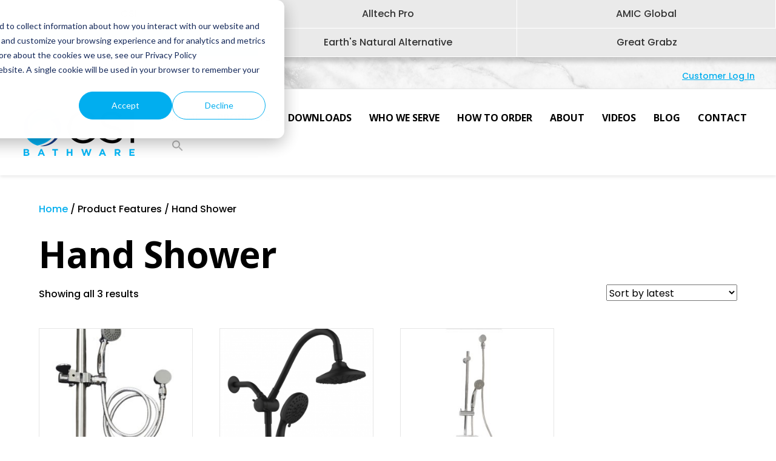

--- FILE ---
content_type: text/html; charset=UTF-8
request_url: https://www.csibathware.com/features/hand-shower/
body_size: 19192
content:
<!DOCTYPE html>
<html lang="en-US">
<head>
<meta charset="UTF-8" />
<meta name='viewport' content='width=device-width, initial-scale=1.0' />
<meta http-equiv='X-UA-Compatible' content='IE=edge' />
<link rel="profile" href="https://gmpg.org/xfn/11" />
<meta name='robots' content='index, follow, max-image-preview:large, max-snippet:-1, max-video-preview:-1' />

	<!-- This site is optimized with the Yoast SEO plugin v26.7 - https://yoast.com/wordpress/plugins/seo/ -->
	<title>Hand Shower Archives | CSI Bathware</title>
	<link rel="canonical" href="https://www.csibathware.com/features/hand-shower/" />
	<meta property="og:locale" content="en_US" />
	<meta property="og:type" content="article" />
	<meta property="og:title" content="Hand Shower Archives | CSI Bathware" />
	<meta property="og:url" content="https://www.csibathware.com/features/hand-shower/" />
	<meta property="og:site_name" content="CSI Bathware" />
	<meta name="twitter:card" content="summary_large_image" />
	<script type="application/ld+json" class="yoast-schema-graph">{"@context":"https://schema.org","@graph":[{"@type":"CollectionPage","@id":"https://www.csibathware.com/features/hand-shower/","url":"https://www.csibathware.com/features/hand-shower/","name":"Hand Shower Archives | CSI Bathware","isPartOf":{"@id":"https://www.csibathware.com/#website"},"primaryImageOfPage":{"@id":"https://www.csibathware.com/features/hand-shower/#primaryimage"},"image":{"@id":"https://www.csibathware.com/features/hand-shower/#primaryimage"},"thumbnailUrl":"https://www.csibathware.com/wp-content/uploads/2022/02/1SHO109-CF.jpg","breadcrumb":{"@id":"https://www.csibathware.com/features/hand-shower/#breadcrumb"},"inLanguage":"en-US"},{"@type":"ImageObject","inLanguage":"en-US","@id":"https://www.csibathware.com/features/hand-shower/#primaryimage","url":"https://www.csibathware.com/wp-content/uploads/2022/02/1SHO109-CF.jpg","contentUrl":"https://www.csibathware.com/wp-content/uploads/2022/02/1SHO109-CF.jpg","width":546,"height":944},{"@type":"BreadcrumbList","@id":"https://www.csibathware.com/features/hand-shower/#breadcrumb","itemListElement":[{"@type":"ListItem","position":1,"name":"Home","item":"https://www.csibathware.com/"},{"@type":"ListItem","position":2,"name":"Hand Shower"}]},{"@type":"WebSite","@id":"https://www.csibathware.com/#website","url":"https://www.csibathware.com/","name":"CSI Bathware","description":"CSI Bathware","publisher":{"@id":"https://www.csibathware.com/#organization"},"potentialAction":[{"@type":"SearchAction","target":{"@type":"EntryPoint","urlTemplate":"https://www.csibathware.com/?s={search_term_string}"},"query-input":{"@type":"PropertyValueSpecification","valueRequired":true,"valueName":"search_term_string"}}],"inLanguage":"en-US"},{"@type":"Organization","@id":"https://www.csibathware.com/#organization","name":"CSI Bathware","url":"https://www.csibathware.com/","logo":{"@type":"ImageObject","inLanguage":"en-US","@id":"https://www.csibathware.com/#/schema/logo/image/","url":"https://www.csibathware.com/wp-content/uploads/2018/10/logo_footer.png","contentUrl":"https://www.csibathware.com/wp-content/uploads/2018/10/logo_footer.png","width":200,"height":100,"caption":"CSI Bathware"},"image":{"@id":"https://www.csibathware.com/#/schema/logo/image/"},"sameAs":["https://www.facebook.com/CSIBathware"]}]}</script>
	<!-- / Yoast SEO plugin. -->


<link rel='dns-prefetch' href='//fonts.googleapis.com' />
<link href='https://fonts.gstatic.com' crossorigin rel='preconnect' />
<link rel="alternate" type="application/rss+xml" title="CSI Bathware &raquo; Feed" href="https://www.csibathware.com/feed/" />
<link rel="alternate" type="application/rss+xml" title="CSI Bathware &raquo; Comments Feed" href="https://www.csibathware.com/comments/feed/" />
<link rel="alternate" type="application/rss+xml" title="CSI Bathware &raquo; Hand Shower Features Feed" href="https://www.csibathware.com/features/hand-shower/feed/" />
<link rel="preload" href="https://www.csibathware.com/wp-content/plugins/bb-plugin/fonts/fontawesome/5.15.4/webfonts/fa-solid-900.woff2" as="font" type="font/woff2" crossorigin="anonymous">
<link rel="preload" href="https://www.csibathware.com/wp-content/plugins/bb-plugin/fonts/fontawesome/5.15.4/webfonts/fa-regular-400.woff2" as="font" type="font/woff2" crossorigin="anonymous">
<style id='wp-img-auto-sizes-contain-inline-css'>
img:is([sizes=auto i],[sizes^="auto," i]){contain-intrinsic-size:3000px 1500px}
/*# sourceURL=wp-img-auto-sizes-contain-inline-css */
</style>
<link rel='stylesheet' id='easy-autocomplete-css' href='https://www.csibathware.com/wp-content/plugins/woocommerce-products-filter/js/easy-autocomplete/easy-autocomplete.min.css?ver=3.3.7.4' media='all' />
<link rel='stylesheet' id='easy-autocomplete-theme-css' href='https://www.csibathware.com/wp-content/plugins/woocommerce-products-filter/js/easy-autocomplete/easy-autocomplete.themes.min.css?ver=3.3.7.4' media='all' />
<style id='wp-emoji-styles-inline-css'>

	img.wp-smiley, img.emoji {
		display: inline !important;
		border: none !important;
		box-shadow: none !important;
		height: 1em !important;
		width: 1em !important;
		margin: 0 0.07em !important;
		vertical-align: -0.1em !important;
		background: none !important;
		padding: 0 !important;
	}
/*# sourceURL=wp-emoji-styles-inline-css */
</style>
<style id='wp-block-library-inline-css'>
:root{--wp-block-synced-color:#7a00df;--wp-block-synced-color--rgb:122,0,223;--wp-bound-block-color:var(--wp-block-synced-color);--wp-editor-canvas-background:#ddd;--wp-admin-theme-color:#007cba;--wp-admin-theme-color--rgb:0,124,186;--wp-admin-theme-color-darker-10:#006ba1;--wp-admin-theme-color-darker-10--rgb:0,107,160.5;--wp-admin-theme-color-darker-20:#005a87;--wp-admin-theme-color-darker-20--rgb:0,90,135;--wp-admin-border-width-focus:2px}@media (min-resolution:192dpi){:root{--wp-admin-border-width-focus:1.5px}}.wp-element-button{cursor:pointer}:root .has-very-light-gray-background-color{background-color:#eee}:root .has-very-dark-gray-background-color{background-color:#313131}:root .has-very-light-gray-color{color:#eee}:root .has-very-dark-gray-color{color:#313131}:root .has-vivid-green-cyan-to-vivid-cyan-blue-gradient-background{background:linear-gradient(135deg,#00d084,#0693e3)}:root .has-purple-crush-gradient-background{background:linear-gradient(135deg,#34e2e4,#4721fb 50%,#ab1dfe)}:root .has-hazy-dawn-gradient-background{background:linear-gradient(135deg,#faaca8,#dad0ec)}:root .has-subdued-olive-gradient-background{background:linear-gradient(135deg,#fafae1,#67a671)}:root .has-atomic-cream-gradient-background{background:linear-gradient(135deg,#fdd79a,#004a59)}:root .has-nightshade-gradient-background{background:linear-gradient(135deg,#330968,#31cdcf)}:root .has-midnight-gradient-background{background:linear-gradient(135deg,#020381,#2874fc)}:root{--wp--preset--font-size--normal:16px;--wp--preset--font-size--huge:42px}.has-regular-font-size{font-size:1em}.has-larger-font-size{font-size:2.625em}.has-normal-font-size{font-size:var(--wp--preset--font-size--normal)}.has-huge-font-size{font-size:var(--wp--preset--font-size--huge)}.has-text-align-center{text-align:center}.has-text-align-left{text-align:left}.has-text-align-right{text-align:right}.has-fit-text{white-space:nowrap!important}#end-resizable-editor-section{display:none}.aligncenter{clear:both}.items-justified-left{justify-content:flex-start}.items-justified-center{justify-content:center}.items-justified-right{justify-content:flex-end}.items-justified-space-between{justify-content:space-between}.screen-reader-text{border:0;clip-path:inset(50%);height:1px;margin:-1px;overflow:hidden;padding:0;position:absolute;width:1px;word-wrap:normal!important}.screen-reader-text:focus{background-color:#ddd;clip-path:none;color:#444;display:block;font-size:1em;height:auto;left:5px;line-height:normal;padding:15px 23px 14px;text-decoration:none;top:5px;width:auto;z-index:100000}html :where(.has-border-color){border-style:solid}html :where([style*=border-top-color]){border-top-style:solid}html :where([style*=border-right-color]){border-right-style:solid}html :where([style*=border-bottom-color]){border-bottom-style:solid}html :where([style*=border-left-color]){border-left-style:solid}html :where([style*=border-width]){border-style:solid}html :where([style*=border-top-width]){border-top-style:solid}html :where([style*=border-right-width]){border-right-style:solid}html :where([style*=border-bottom-width]){border-bottom-style:solid}html :where([style*=border-left-width]){border-left-style:solid}html :where(img[class*=wp-image-]){height:auto;max-width:100%}:where(figure){margin:0 0 1em}html :where(.is-position-sticky){--wp-admin--admin-bar--position-offset:var(--wp-admin--admin-bar--height,0px)}@media screen and (max-width:600px){html :where(.is-position-sticky){--wp-admin--admin-bar--position-offset:0px}}

/*# sourceURL=wp-block-library-inline-css */
</style><link rel='stylesheet' id='wc-blocks-style-css' href='https://www.csibathware.com/wp-content/plugins/woocommerce/assets/client/blocks/wc-blocks.css?ver=wc-10.4.3' media='all' />
<style id='global-styles-inline-css'>
:root{--wp--preset--aspect-ratio--square: 1;--wp--preset--aspect-ratio--4-3: 4/3;--wp--preset--aspect-ratio--3-4: 3/4;--wp--preset--aspect-ratio--3-2: 3/2;--wp--preset--aspect-ratio--2-3: 2/3;--wp--preset--aspect-ratio--16-9: 16/9;--wp--preset--aspect-ratio--9-16: 9/16;--wp--preset--color--black: #000000;--wp--preset--color--cyan-bluish-gray: #abb8c3;--wp--preset--color--white: #ffffff;--wp--preset--color--pale-pink: #f78da7;--wp--preset--color--vivid-red: #cf2e2e;--wp--preset--color--luminous-vivid-orange: #ff6900;--wp--preset--color--luminous-vivid-amber: #fcb900;--wp--preset--color--light-green-cyan: #7bdcb5;--wp--preset--color--vivid-green-cyan: #00d084;--wp--preset--color--pale-cyan-blue: #8ed1fc;--wp--preset--color--vivid-cyan-blue: #0693e3;--wp--preset--color--vivid-purple: #9b51e0;--wp--preset--color--fl-heading-text: #000000;--wp--preset--color--fl-body-bg: #ffffff;--wp--preset--color--fl-body-text: #000000;--wp--preset--color--fl-accent: #00aeef;--wp--preset--color--fl-accent-hover: #153980;--wp--preset--color--fl-topbar-text: #333333;--wp--preset--color--fl-topbar-link: #2b7bb9;--wp--preset--color--fl-topbar-hover: #2b7bb9;--wp--preset--color--fl-header-bg: #ffffff;--wp--preset--color--fl-header-text: #757575;--wp--preset--color--fl-header-link: #000000;--wp--preset--color--fl-header-hover: #00aeef;--wp--preset--color--fl-nav-bg: #ffffff;--wp--preset--color--fl-nav-link: #000000;--wp--preset--color--fl-nav-hover: #00aeef;--wp--preset--color--fl-content-bg: #ffffff;--wp--preset--color--fl-footer-widgets-bg: #f4f4f4;--wp--preset--color--fl-footer-widgets-text: #000000;--wp--preset--color--fl-footer-widgets-link: #00aeef;--wp--preset--color--fl-footer-widgets-hover: #00aeef;--wp--preset--color--fl-footer-bg: #f4f4f4;--wp--preset--color--fl-footer-text: #000000;--wp--preset--color--fl-footer-link: #2b7bb9;--wp--preset--color--fl-footer-hover: #2b7bb9;--wp--preset--gradient--vivid-cyan-blue-to-vivid-purple: linear-gradient(135deg,rgb(6,147,227) 0%,rgb(155,81,224) 100%);--wp--preset--gradient--light-green-cyan-to-vivid-green-cyan: linear-gradient(135deg,rgb(122,220,180) 0%,rgb(0,208,130) 100%);--wp--preset--gradient--luminous-vivid-amber-to-luminous-vivid-orange: linear-gradient(135deg,rgb(252,185,0) 0%,rgb(255,105,0) 100%);--wp--preset--gradient--luminous-vivid-orange-to-vivid-red: linear-gradient(135deg,rgb(255,105,0) 0%,rgb(207,46,46) 100%);--wp--preset--gradient--very-light-gray-to-cyan-bluish-gray: linear-gradient(135deg,rgb(238,238,238) 0%,rgb(169,184,195) 100%);--wp--preset--gradient--cool-to-warm-spectrum: linear-gradient(135deg,rgb(74,234,220) 0%,rgb(151,120,209) 20%,rgb(207,42,186) 40%,rgb(238,44,130) 60%,rgb(251,105,98) 80%,rgb(254,248,76) 100%);--wp--preset--gradient--blush-light-purple: linear-gradient(135deg,rgb(255,206,236) 0%,rgb(152,150,240) 100%);--wp--preset--gradient--blush-bordeaux: linear-gradient(135deg,rgb(254,205,165) 0%,rgb(254,45,45) 50%,rgb(107,0,62) 100%);--wp--preset--gradient--luminous-dusk: linear-gradient(135deg,rgb(255,203,112) 0%,rgb(199,81,192) 50%,rgb(65,88,208) 100%);--wp--preset--gradient--pale-ocean: linear-gradient(135deg,rgb(255,245,203) 0%,rgb(182,227,212) 50%,rgb(51,167,181) 100%);--wp--preset--gradient--electric-grass: linear-gradient(135deg,rgb(202,248,128) 0%,rgb(113,206,126) 100%);--wp--preset--gradient--midnight: linear-gradient(135deg,rgb(2,3,129) 0%,rgb(40,116,252) 100%);--wp--preset--font-size--small: 13px;--wp--preset--font-size--medium: 20px;--wp--preset--font-size--large: 36px;--wp--preset--font-size--x-large: 42px;--wp--preset--spacing--20: 0.44rem;--wp--preset--spacing--30: 0.67rem;--wp--preset--spacing--40: 1rem;--wp--preset--spacing--50: 1.5rem;--wp--preset--spacing--60: 2.25rem;--wp--preset--spacing--70: 3.38rem;--wp--preset--spacing--80: 5.06rem;--wp--preset--shadow--natural: 6px 6px 9px rgba(0, 0, 0, 0.2);--wp--preset--shadow--deep: 12px 12px 50px rgba(0, 0, 0, 0.4);--wp--preset--shadow--sharp: 6px 6px 0px rgba(0, 0, 0, 0.2);--wp--preset--shadow--outlined: 6px 6px 0px -3px rgb(255, 255, 255), 6px 6px rgb(0, 0, 0);--wp--preset--shadow--crisp: 6px 6px 0px rgb(0, 0, 0);}:where(.is-layout-flex){gap: 0.5em;}:where(.is-layout-grid){gap: 0.5em;}body .is-layout-flex{display: flex;}.is-layout-flex{flex-wrap: wrap;align-items: center;}.is-layout-flex > :is(*, div){margin: 0;}body .is-layout-grid{display: grid;}.is-layout-grid > :is(*, div){margin: 0;}:where(.wp-block-columns.is-layout-flex){gap: 2em;}:where(.wp-block-columns.is-layout-grid){gap: 2em;}:where(.wp-block-post-template.is-layout-flex){gap: 1.25em;}:where(.wp-block-post-template.is-layout-grid){gap: 1.25em;}.has-black-color{color: var(--wp--preset--color--black) !important;}.has-cyan-bluish-gray-color{color: var(--wp--preset--color--cyan-bluish-gray) !important;}.has-white-color{color: var(--wp--preset--color--white) !important;}.has-pale-pink-color{color: var(--wp--preset--color--pale-pink) !important;}.has-vivid-red-color{color: var(--wp--preset--color--vivid-red) !important;}.has-luminous-vivid-orange-color{color: var(--wp--preset--color--luminous-vivid-orange) !important;}.has-luminous-vivid-amber-color{color: var(--wp--preset--color--luminous-vivid-amber) !important;}.has-light-green-cyan-color{color: var(--wp--preset--color--light-green-cyan) !important;}.has-vivid-green-cyan-color{color: var(--wp--preset--color--vivid-green-cyan) !important;}.has-pale-cyan-blue-color{color: var(--wp--preset--color--pale-cyan-blue) !important;}.has-vivid-cyan-blue-color{color: var(--wp--preset--color--vivid-cyan-blue) !important;}.has-vivid-purple-color{color: var(--wp--preset--color--vivid-purple) !important;}.has-black-background-color{background-color: var(--wp--preset--color--black) !important;}.has-cyan-bluish-gray-background-color{background-color: var(--wp--preset--color--cyan-bluish-gray) !important;}.has-white-background-color{background-color: var(--wp--preset--color--white) !important;}.has-pale-pink-background-color{background-color: var(--wp--preset--color--pale-pink) !important;}.has-vivid-red-background-color{background-color: var(--wp--preset--color--vivid-red) !important;}.has-luminous-vivid-orange-background-color{background-color: var(--wp--preset--color--luminous-vivid-orange) !important;}.has-luminous-vivid-amber-background-color{background-color: var(--wp--preset--color--luminous-vivid-amber) !important;}.has-light-green-cyan-background-color{background-color: var(--wp--preset--color--light-green-cyan) !important;}.has-vivid-green-cyan-background-color{background-color: var(--wp--preset--color--vivid-green-cyan) !important;}.has-pale-cyan-blue-background-color{background-color: var(--wp--preset--color--pale-cyan-blue) !important;}.has-vivid-cyan-blue-background-color{background-color: var(--wp--preset--color--vivid-cyan-blue) !important;}.has-vivid-purple-background-color{background-color: var(--wp--preset--color--vivid-purple) !important;}.has-black-border-color{border-color: var(--wp--preset--color--black) !important;}.has-cyan-bluish-gray-border-color{border-color: var(--wp--preset--color--cyan-bluish-gray) !important;}.has-white-border-color{border-color: var(--wp--preset--color--white) !important;}.has-pale-pink-border-color{border-color: var(--wp--preset--color--pale-pink) !important;}.has-vivid-red-border-color{border-color: var(--wp--preset--color--vivid-red) !important;}.has-luminous-vivid-orange-border-color{border-color: var(--wp--preset--color--luminous-vivid-orange) !important;}.has-luminous-vivid-amber-border-color{border-color: var(--wp--preset--color--luminous-vivid-amber) !important;}.has-light-green-cyan-border-color{border-color: var(--wp--preset--color--light-green-cyan) !important;}.has-vivid-green-cyan-border-color{border-color: var(--wp--preset--color--vivid-green-cyan) !important;}.has-pale-cyan-blue-border-color{border-color: var(--wp--preset--color--pale-cyan-blue) !important;}.has-vivid-cyan-blue-border-color{border-color: var(--wp--preset--color--vivid-cyan-blue) !important;}.has-vivid-purple-border-color{border-color: var(--wp--preset--color--vivid-purple) !important;}.has-vivid-cyan-blue-to-vivid-purple-gradient-background{background: var(--wp--preset--gradient--vivid-cyan-blue-to-vivid-purple) !important;}.has-light-green-cyan-to-vivid-green-cyan-gradient-background{background: var(--wp--preset--gradient--light-green-cyan-to-vivid-green-cyan) !important;}.has-luminous-vivid-amber-to-luminous-vivid-orange-gradient-background{background: var(--wp--preset--gradient--luminous-vivid-amber-to-luminous-vivid-orange) !important;}.has-luminous-vivid-orange-to-vivid-red-gradient-background{background: var(--wp--preset--gradient--luminous-vivid-orange-to-vivid-red) !important;}.has-very-light-gray-to-cyan-bluish-gray-gradient-background{background: var(--wp--preset--gradient--very-light-gray-to-cyan-bluish-gray) !important;}.has-cool-to-warm-spectrum-gradient-background{background: var(--wp--preset--gradient--cool-to-warm-spectrum) !important;}.has-blush-light-purple-gradient-background{background: var(--wp--preset--gradient--blush-light-purple) !important;}.has-blush-bordeaux-gradient-background{background: var(--wp--preset--gradient--blush-bordeaux) !important;}.has-luminous-dusk-gradient-background{background: var(--wp--preset--gradient--luminous-dusk) !important;}.has-pale-ocean-gradient-background{background: var(--wp--preset--gradient--pale-ocean) !important;}.has-electric-grass-gradient-background{background: var(--wp--preset--gradient--electric-grass) !important;}.has-midnight-gradient-background{background: var(--wp--preset--gradient--midnight) !important;}.has-small-font-size{font-size: var(--wp--preset--font-size--small) !important;}.has-medium-font-size{font-size: var(--wp--preset--font-size--medium) !important;}.has-large-font-size{font-size: var(--wp--preset--font-size--large) !important;}.has-x-large-font-size{font-size: var(--wp--preset--font-size--x-large) !important;}
/*# sourceURL=global-styles-inline-css */
</style>

<style id='classic-theme-styles-inline-css'>
/*! This file is auto-generated */
.wp-block-button__link{color:#fff;background-color:#32373c;border-radius:9999px;box-shadow:none;text-decoration:none;padding:calc(.667em + 2px) calc(1.333em + 2px);font-size:1.125em}.wp-block-file__button{background:#32373c;color:#fff;text-decoration:none}
/*# sourceURL=/wp-includes/css/classic-themes.min.css */
</style>
<link rel='stylesheet' id='wcfad-style-css' href='https://www.csibathware.com/wp-content/plugins/woocommerce-fees-discounts/assets/css/wcfad-style.css?ver=1.9.3' media='all' />
<link rel='stylesheet' id='wcmo-style-css' href='https://www.csibathware.com/wp-content/plugins/woocommerce-members-only/assets/css/wcmo-style.css?ver=2.1.5' media='' />
<link rel='stylesheet' id='woof-css' href='https://www.csibathware.com/wp-content/plugins/woocommerce-products-filter/css/front.css?ver=3.3.7.4' media='all' />
<style id='woof-inline-css'>

.woof_products_top_panel li span, .woof_products_top_panel2 li span{background: url(https://www.csibathware.com/wp-content/plugins/woocommerce-products-filter/img/delete.png);background-size: 14px 14px;background-repeat: no-repeat;background-position: right;}
.woof_edit_view{
                    display: none;
                }
h4 {font-size: 20px; font-weight: 700 !important; margin-top: 0px; margin-bottom: 0px}
.woof_list label {padding-bottom: 0px !important; font-weight: 400 !important; margin-bottom: 0px !important; padding-top: 0px !important}

/*# sourceURL=woof-inline-css */
</style>
<link rel='stylesheet' id='chosen-drop-down-css' href='https://www.csibathware.com/wp-content/plugins/woocommerce-products-filter/js/chosen/chosen.min.css?ver=3.3.7.4' media='all' />
<link rel='stylesheet' id='plainoverlay-css' href='https://www.csibathware.com/wp-content/plugins/woocommerce-products-filter/css/plainoverlay.css?ver=3.3.7.4' media='all' />
<link rel='stylesheet' id='icheck-jquery-color-flat-css' href='https://www.csibathware.com/wp-content/plugins/woocommerce-products-filter/js/icheck/skins/flat/_all.css?ver=3.3.7.4' media='all' />
<link rel='stylesheet' id='icheck-jquery-color-square-css' href='https://www.csibathware.com/wp-content/plugins/woocommerce-products-filter/js/icheck/skins/square/_all.css?ver=3.3.7.4' media='all' />
<link rel='stylesheet' id='icheck-jquery-color-minimal-css' href='https://www.csibathware.com/wp-content/plugins/woocommerce-products-filter/js/icheck/skins/minimal/_all.css?ver=3.3.7.4' media='all' />
<link rel='stylesheet' id='woof_by_author_html_items-css' href='https://www.csibathware.com/wp-content/plugins/woocommerce-products-filter/ext/by_author/css/by_author.css?ver=3.3.7.4' media='all' />
<link rel='stylesheet' id='woof_by_backorder_html_items-css' href='https://www.csibathware.com/wp-content/plugins/woocommerce-products-filter/ext/by_backorder/css/by_backorder.css?ver=3.3.7.4' media='all' />
<link rel='stylesheet' id='woof_by_instock_html_items-css' href='https://www.csibathware.com/wp-content/plugins/woocommerce-products-filter/ext/by_instock/css/by_instock.css?ver=3.3.7.4' media='all' />
<link rel='stylesheet' id='woof_by_onsales_html_items-css' href='https://www.csibathware.com/wp-content/plugins/woocommerce-products-filter/ext/by_onsales/css/by_onsales.css?ver=3.3.7.4' media='all' />
<link rel='stylesheet' id='woof_by_sku_html_items-css' href='https://www.csibathware.com/wp-content/plugins/woocommerce-products-filter/ext/by_sku/css/by_sku.css?ver=3.3.7.4' media='all' />
<link rel='stylesheet' id='woof_by_text_html_items-css' href='https://www.csibathware.com/wp-content/plugins/woocommerce-products-filter/ext/by_text/assets/css/front.css?ver=3.3.7.4' media='all' />
<link rel='stylesheet' id='woof_color_html_items-css' href='https://www.csibathware.com/wp-content/plugins/woocommerce-products-filter/ext/color/css/html_types/color.css?ver=3.3.7.4' media='all' />
<link rel='stylesheet' id='woof_image_html_items-css' href='https://www.csibathware.com/wp-content/plugins/woocommerce-products-filter/ext/image/css/html_types/image.css?ver=3.3.7.4' media='all' />
<link rel='stylesheet' id='woof_label_html_items-css' href='https://www.csibathware.com/wp-content/plugins/woocommerce-products-filter/ext/label/css/html_types/label.css?ver=3.3.7.4' media='all' />
<link rel='stylesheet' id='woof_select_hierarchy_html_items-css' href='https://www.csibathware.com/wp-content/plugins/woocommerce-products-filter/ext/select_hierarchy/css/html_types/select_hierarchy.css?ver=3.3.7.4' media='all' />
<link rel='stylesheet' id='woof_select_radio_check_html_items-css' href='https://www.csibathware.com/wp-content/plugins/woocommerce-products-filter/ext/select_radio_check/css/html_types/select_radio_check.css?ver=3.3.7.4' media='all' />
<link rel='stylesheet' id='woof_slider_html_items-css' href='https://www.csibathware.com/wp-content/plugins/woocommerce-products-filter/ext/slider/css/html_types/slider.css?ver=3.3.7.4' media='all' />
<link rel='stylesheet' id='woof_sd_html_items_checkbox-css' href='https://www.csibathware.com/wp-content/plugins/woocommerce-products-filter/ext/smart_designer/css/elements/checkbox.css?ver=3.3.7.4' media='all' />
<link rel='stylesheet' id='woof_sd_html_items_radio-css' href='https://www.csibathware.com/wp-content/plugins/woocommerce-products-filter/ext/smart_designer/css/elements/radio.css?ver=3.3.7.4' media='all' />
<link rel='stylesheet' id='woof_sd_html_items_switcher-css' href='https://www.csibathware.com/wp-content/plugins/woocommerce-products-filter/ext/smart_designer/css/elements/switcher.css?ver=3.3.7.4' media='all' />
<link rel='stylesheet' id='woof_sd_html_items_color-css' href='https://www.csibathware.com/wp-content/plugins/woocommerce-products-filter/ext/smart_designer/css/elements/color.css?ver=3.3.7.4' media='all' />
<link rel='stylesheet' id='woof_sd_html_items_tooltip-css' href='https://www.csibathware.com/wp-content/plugins/woocommerce-products-filter/ext/smart_designer/css/tooltip.css?ver=3.3.7.4' media='all' />
<link rel='stylesheet' id='woof_sd_html_items_front-css' href='https://www.csibathware.com/wp-content/plugins/woocommerce-products-filter/ext/smart_designer/css/front.css?ver=3.3.7.4' media='all' />
<link rel='stylesheet' id='woof-switcher23-css' href='https://www.csibathware.com/wp-content/plugins/woocommerce-products-filter/css/switcher.css?ver=3.3.7.4' media='all' />
<link rel='stylesheet' id='woocommerce-layout-css' href='https://www.csibathware.com/wp-content/plugins/woocommerce/assets/css/woocommerce-layout.css?ver=10.4.3' media='all' />
<link rel='stylesheet' id='woocommerce-smallscreen-css' href='https://www.csibathware.com/wp-content/plugins/woocommerce/assets/css/woocommerce-smallscreen.css?ver=10.4.3' media='only screen and (max-width: 767px)' />
<link rel='stylesheet' id='woocommerce-general-css' href='https://www.csibathware.com/wp-content/plugins/woocommerce/assets/css/woocommerce.css?ver=10.4.3' media='all' />
<style id='woocommerce-inline-inline-css'>
.woocommerce form .form-row .required { visibility: visible; }
/*# sourceURL=woocommerce-inline-inline-css */
</style>
<link rel='stylesheet' id='ivory-search-styles-css' href='https://www.csibathware.com/wp-content/plugins/add-search-to-menu/public/css/ivory-search.min.css?ver=5.5.13' media='all' />
<link rel='stylesheet' id='font-awesome-5-css' href='https://www.csibathware.com/wp-content/plugins/bb-plugin/fonts/fontawesome/5.15.4/css/all.min.css?ver=2.9.4.2' media='all' />
<link rel='stylesheet' id='ultimate-icons-css' href='https://www.csibathware.com/wp-content/uploads/bb-plugin/icons/ultimate-icons/style.css?ver=2.9.4.2' media='all' />
<link rel='stylesheet' id='fl-builder-layout-bundle-223380bcb4cdebd8267ea5bbcd8d5685-css' href='https://www.csibathware.com/wp-content/uploads/bb-plugin/cache/223380bcb4cdebd8267ea5bbcd8d5685-layout-bundle.css?ver=2.9.4.2-1.5.2.1' media='all' />
<link rel='stylesheet' id='jquery-magnificpopup-css' href='https://www.csibathware.com/wp-content/plugins/bb-plugin/css/jquery.magnificpopup.min.css?ver=2.9.4.2' media='all' />
<link rel='stylesheet' id='bootstrap-4-css' href='https://www.csibathware.com/wp-content/themes/bb-theme/css/bootstrap-4.min.css?ver=1.7.19.1' media='all' />
<link rel='stylesheet' id='fl-automator-skin-css' href='https://www.csibathware.com/wp-content/uploads/bb-theme/skin-6939825655f4b.css?ver=1.7.19.1' media='all' />
<link rel='stylesheet' id='fl-builder-google-fonts-082c62e336842ad234e533b5532fa49a-css' href='//fonts.googleapis.com/css?family=Poppins%3A300%2C400%2C700%2C500%2C400%7COpen+Sans%3A700&#038;ver=6.9' media='all' />
<script src="https://www.csibathware.com/wp-includes/js/jquery/jquery.min.js?ver=3.7.1" id="jquery-core-js"></script>
<script src="https://www.csibathware.com/wp-includes/js/jquery/jquery-migrate.min.js?ver=3.4.1" id="jquery-migrate-js"></script>
<script src="https://www.csibathware.com/wp-content/plugins/woocommerce-products-filter/js/easy-autocomplete/jquery.easy-autocomplete.min.js?ver=3.3.7.4" id="easy-autocomplete-js"></script>
<script id="woof-husky-js-extra">
var woof_husky_txt = {"ajax_url":"https://www.csibathware.com/wp-admin/admin-ajax.php","plugin_uri":"https://www.csibathware.com/wp-content/plugins/woocommerce-products-filter/ext/by_text/","loader":"https://www.csibathware.com/wp-content/plugins/woocommerce-products-filter/ext/by_text/assets/img/ajax-loader.gif","not_found":"Nothing found!","prev":"Prev","next":"Next","site_link":"https://www.csibathware.com","default_data":{"placeholder":"","behavior":"title","search_by_full_word":0,"autocomplete":1,"how_to_open_links":0,"taxonomy_compatibility":0,"sku_compatibility":0,"custom_fields":"","search_desc_variant":0,"view_text_length":10,"min_symbols":3,"max_posts":10,"image":"","notes_for_customer":"","template":"default","max_open_height":300,"page":0}};
//# sourceURL=woof-husky-js-extra
</script>
<script src="https://www.csibathware.com/wp-content/plugins/woocommerce-products-filter/ext/by_text/assets/js/husky.js?ver=3.3.7.4" id="woof-husky-js"></script>
<script src="https://www.csibathware.com/wp-content/plugins/woocommerce/assets/js/jquery-blockui/jquery.blockUI.min.js?ver=2.7.0-wc.10.4.3" id="wc-jquery-blockui-js" defer data-wp-strategy="defer"></script>
<script id="wc-add-to-cart-js-extra">
var wc_add_to_cart_params = {"ajax_url":"/wp-admin/admin-ajax.php","wc_ajax_url":"/?wc-ajax=%%endpoint%%","i18n_view_cart":"View cart","cart_url":"https://www.csibathware.com/cart/","is_cart":"","cart_redirect_after_add":"no"};
//# sourceURL=wc-add-to-cart-js-extra
</script>
<script src="https://www.csibathware.com/wp-content/plugins/woocommerce/assets/js/frontend/add-to-cart.min.js?ver=10.4.3" id="wc-add-to-cart-js" defer data-wp-strategy="defer"></script>
<script src="https://www.csibathware.com/wp-content/plugins/woocommerce/assets/js/js-cookie/js.cookie.min.js?ver=2.1.4-wc.10.4.3" id="wc-js-cookie-js" defer data-wp-strategy="defer"></script>
<script id="woocommerce-js-extra">
var woocommerce_params = {"ajax_url":"/wp-admin/admin-ajax.php","wc_ajax_url":"/?wc-ajax=%%endpoint%%","i18n_password_show":"Show password","i18n_password_hide":"Hide password"};
//# sourceURL=woocommerce-js-extra
</script>
<script src="https://www.csibathware.com/wp-content/plugins/woocommerce/assets/js/frontend/woocommerce.min.js?ver=10.4.3" id="woocommerce-js" defer data-wp-strategy="defer"></script>
<link rel="https://api.w.org/" href="https://www.csibathware.com/wp-json/" /><link rel="EditURI" type="application/rsd+xml" title="RSD" href="https://www.csibathware.com/xmlrpc.php?rsd" />
<meta name="generator" content="WordPress 6.9" />
<meta name="generator" content="WooCommerce 10.4.3" />
<script type="text/javascript" src="https://secure.office-cloud-52.com/js/787205.js" ></script>

<noscript><img alt="" src="https://secure.office-cloud-52.com/787205.png" style="display:none;" /></noscript>	<noscript><style>.woocommerce-product-gallery{ opacity: 1 !important; }</style></noscript>
	<link rel="icon" href="https://www.csibathware.com/wp-content/uploads/2018/11/cropped-csi_bath_icon-32x32.png" sizes="32x32" />
<link rel="icon" href="https://www.csibathware.com/wp-content/uploads/2018/11/cropped-csi_bath_icon-192x192.png" sizes="192x192" />
<link rel="apple-touch-icon" href="https://www.csibathware.com/wp-content/uploads/2018/11/cropped-csi_bath_icon-180x180.png" />
<meta name="msapplication-TileImage" content="https://www.csibathware.com/wp-content/uploads/2018/11/cropped-csi_bath_icon-270x270.png" />
		<style id="wp-custom-css">
			/* Show customer login */
body:not(.logged-in) .show-link {
	display:inline-block !important;
}
/*Remove prices*/
.woocommerce div.product span.price, .woocommerce div.product .add_to_cart_button,
.hide-not-logged-in {
	display: none;
}
.woocommerce-shipping-totals {
	display: none;
}
body.logged-in.woocommerce div.product span.price {
	display: block;
}
body.logged-in.woocommerce div.product .add_to_cart_button,
body.logged-in .hide-not-logged-in {
	display: inline-block;
}
.woocommerce .quantity input.qty, .woocommerce-page .quantity input.qty {
	width: 80px;
}
.z-0 {
	z-index: 0;
	position:relative;
}
.z-1 {
	z-index: 1;
	position:relative;
}

* {-webkit-hyphens: none;
-moz-hyphens: none;
hyphens: none;}

#product_tabs {font-size: 14px}
.fl-post-grid-image {min-height: 350px; overflow: hidden}

.wheretobuy th {font-weight: bold; color: #fff; text-align: center; background: rgb(0, 174, 239); }
.wheretobuy td {width: 50%}
.wheretobuy {width: 48%; border: 1px solid #ccc; vertical-align: top; text-align: center; display: inline-block}

#hpGrabBars img {border: 1px solid #e6e6e6}

.phoneNumber {font-weight: 700 !important; font-size: 16px}

#filterSearch h2 {font-size: 26px !important; font-weight: 600; color: #00aeef}

.blueBtn {font-size: 14px;
    line-height: 18px;
    padding: 7px 15px; background: rgb(0, 174, 239); color: #ffffff !important; display: block !important; margin: 10px 0px; text-transform: uppercase}


.blueBox {background-color: #00aeef; color: #fff;}
#productDrop select {padding: 15px !important;}

@media only screen and (max-width: 998px) {
	#hero h1 span {font-size: 30px !important}	
	.blackhomeheadline span {font-size: 45px !important; margin-bottom: 0px; line-height: 40px !important}
	
	.woof_container label {display: inline !important}
	
h2.uabb-new-ib-title {font-size: 35px }
	
}

/* Footer - Copyright */
footer .copyright a:hover {
	text-decoration: underline;
}
/* Professionals Page Form */
.professionals .hbspt-form {
    margin-top: 20px;
    padding: 0;
}
.hbspt-form .professional-form * {
    color: #000;
}
.hbspt-form .professional-form input[type="text"],
.hbspt-form .professional-form input[type="email"], 
.hbspt-form .professional-form input[type="number"], 
.hbspt-form .professional-form input[type="tel"], 
.hbspt-form .professional-form textarea,
.hbspt-form .professional-form .hs-fieldtype-select select {
    border: 1px solid #545454;
    background-color: #fff;
    color: #000;
}
.hbspt-form .professional-form ::-ms-input-placeholder { /* Edge 12-18 */
    color: #000;
}
.hbspt-form .professional-form ::placeholder {
    color: #000;
}



		</style>
		<style type="text/css" media="screen">.is-menu path.search-icon-path { fill: #b5b5b5;}body .popup-search-close:after, body .search-close:after { border-color: #b5b5b5;}body .popup-search-close:before, body .search-close:before { border-color: #b5b5b5;}</style><!-- Google tag (gtag.js) -->
<script async src="https://www.googletagmanager.com/gtag/js?id=G-MSZ270T6KK"></script>
<script>
  window.dataLayer = window.dataLayer || [];
  function gtag(){dataLayer.push(arguments);}
  gtag('js', new Date());

  gtag('config', 'G-MSZ270T6KK');
</script>
<!-- Hotjar Tracking Code for CSI Bathware -->
<script>
  (function(h,o,t,j,a,r){
      h.hj=h.hj||function(){(h.hj.q=h.hj.q||[]).push(arguments)};
      h._hjSettings={hjid:5249609,hjsv:6};
      a=o.getElementsByTagName('head')[0];
      r=o.createElement('script');r.async=1;
      r.src=t+h._hjSettings.hjid+j+h._hjSettings.hjsv;
      a.appendChild(r);
  })(window,document,'https://static.hotjar.com/c/hotjar-','.js?sv=');
</script>
<!-- Global site tag (gtag.js) - Google Analytics -->
<script async src="https://www.googletagmanager.com/gtag/js?id=UA-139128947-1"></script>
<script>
  window.dataLayer = window.dataLayer || [];
  function gtag(){dataLayer.push(arguments);}
  gtag('js', new Date());

  gtag('config', 'UA-139128947-1');
</script>

<!-- Facebook Pixel Code -->
<script>
!function(f,b,e,v,n,t,s)
{if(f.fbq)return;n=f.fbq=function(){n.callMethod?
n.callMethod.apply(n,arguments):n.queue.push(arguments)};
if(!f._fbq)f._fbq=n;n.push=n;n.loaded=!0;n.version='2.0';
n.queue=[];t=b.createElement(e);t.async=!0;
t.src=v;s=b.getElementsByTagName(e)[0];
s.parentNode.insertBefore(t,s)}(window,document,'script',
'https://connect.facebook.net/en_US/fbevents.js');
fbq('init', '1270071226502517'); 
fbq('track', 'PageView');
</script>
<noscript>
<img height="1" width="1" 
src="https://www.facebook.com/tr?id=1270071226502517&ev=PageView
&noscript=1"/>
</noscript>
<!-- End Facebook Pixel Code -->  
  
  <script>
    (function(t,e,n,r,a){var c,i=e[a]=e[a]||{init:function(t){function e(t){
    i[t]=function(){i.q.push([t,[].slice.call(arguments,0)])}}var n,r;i.q=[],
    n="addListener track".split(" ");for(r in n)e(n[r]);
    i.q.push(["init",[t||{}]])}},s=t.createElement(r);s.async=1,s.src=n,
    c=t.getElementsByTagName(r)[0],c.parentNode.insertBefore(s,c)
    })(document,window,"https://analytics.formstack.com/js/fsa.js","script","FSATracker");

    FSATracker.init({"account":"556875", "endpoint":"https://analytics.formstack.com"});
  </script>
  
  
  <!-- Global site tag (gtag.js) - Google Analytics -->
<script async src="https://www.googletagmanager.com/gtag/js?id=UA-124495449-1"></script>
<script>
  window.dataLayer = window.dataLayer || [];
  function gtag(){dataLayer.push(arguments);}
  gtag('js', new Date());

  gtag('config', 'UA-124495449-1');
</script>

  <style>
      .hbspt-form span.hs-form-required {
    display: none;
}
.hbspt-form {
    margin-top: 40px;
    padding: 20px;
}
.hbspt-form * {
    font-family: 'Montserrat', 'Helvetica Neue', Arial, 'Lucida Grande', Tahoma, Verdana, sans-serif;
    font-size: 14px;
    color: #fff;
}
.hbspt-form label {
    margin: 0;
    padding: 0;
}

.hbspt-form label span {
    font-size: 19px;
    color: #fff;
    font-weight: 400;
    line-height: 1.7;
    margin-top: 10px;
    display: inline-block;
    
}
.hbspt-form .hs-form-field {
    line-height: 1;
}
.hbspt-form input::-webkit-input-placeholder,
.hbspt-form textarea::-webkit-input-placeholder{
  color: #fff;
}
.hbspt-form input::-moz-placeholder,
.hbspt-form textarea::-moz-placeholder {
  color: #fff;
}
.hbspt-form input:-ms-input-placeholder,
.hbspt-form textarea:-ms-input-placeholder{
  color: #fff;
}
.hbspt-form input:-moz-placeholder,
.hbspt-form textarea:-moz-placeholder {
  color: #fff;
}

.hbspt-form input[type="text"],
.hbspt-form input[type="email"],
.hbspt-form input[type="number"],
.hbspt-form input[type="tel"],
.hbspt-form textarea {
    border: 1px solid #fff;
    background-color: #545454;
    border-radius: 0;
    padding: 7px;
    font-size: 14px;
    font-weight: 400;
    font-style: normal;
    line-height: 14px;
    color: #fff;
}
.hbspt-form input[type="text"]:focus,
.hbspt-form input[type="email"]:focus,
.hbspt-form input[type="number"]:focus,
.hbspt-form input[type="tel"]:focus,
.hbspt-form textarea:focus,
.hbspt-form select:focus{
    padding: 5px;
    outline: 10px solid #00aeef;
}

.hbspt-form input[type="text"],
.hbspt-form input[type="email"],
.hbspt-form input[type="number"],
.hbspt-form input[type="tel"] {
    height: 39px;
    
}
.hbspt-form textarea {
    height: 145px;
    
}
.hbspt-form .inputs-list {
    margin: 0;
    padding: 0;
    list-style: none;
}
.hbspt-form .inputs-list input[type="checkbox"] {
    top: 6.5px;
    width: 14px;
    height: 14px;
    margin-right: 7px;
    border-radius: 0;
    
}
.hbspt-form .inputs-list .hs-form-checkbox span {
    font-size: 14px;
    line-height: 2;
    margin-top: 0;
}
.hbspt-form .hs-fieldtype-select select {
    padding-right: calc(26px);
    padding-left: calc(6.5px);
    background-image: url(data:image/svg+xml;utf-8,%3Csvg%20xmlns%3D%22http%3A%2F%2Fwww.w3.org%2F2000…20transform%3D%22translate%280%201143.28%29%22%3E%3C%2Fpath%3E%3C%2Fsvg%3E);
    background-position: right 6.5px top 50%;
    border: 1px solid #fff;
    -moz-border-radius: 0px;
    -webkit-border-radius: 0px;
    border-radius: 0px;
    -webkit-appearance: listbox;
    color: #fff;
    background-color: #545454;
    -moz-transition-property: color, background-color, border, border-color;
    -o-transition-property: color, background-color, border, border-color;
    -webkit-transition-property: color, background-color, border, border-color;
    transition-property: color, background-color, border, border-color;
    -moz-transition-duration: 0s;
    -o-transition-duration: 0s;
    -webkit-transition-duration: 0s;
    transition-duration: 0s;
    -moz-transition-timing-function: ease-in-out;
    -o-transition-timing-function: ease-in-out;
    -webkit-transition-timing-function: ease-in-out;
    transition-timing-function: ease-in-out;
    width: 100%;
    height: 39px;
    font-weight: 400;
    
}
.hbspt-form .legal-consent-container {
    margin: 20px 0;
}
.hbspt-form .actions {
    text-align: center;
    margin: 20px auto;
}
.hbspt-form .actions input[type="submit"] {
    background: #00aeef;
    color: #fff;
    border-radius: 0;
}
.hbspt-form .hs-error-msg {
    margin-top: 15px;
    color: #ce5f6d;
    font-weight: 400;
}
      
  </style>
  
<link rel='stylesheet' id='woof_sections_style-css' href='https://www.csibathware.com/wp-content/plugins/woocommerce-products-filter/ext/sections/css/sections.css?ver=3.3.7.4' media='all' />
<link rel='stylesheet' id='ion.range-slider-css' href='https://www.csibathware.com/wp-content/plugins/woocommerce-products-filter/js/ion.range-slider/css/ion.rangeSlider.css?ver=3.3.7.4' media='all' />
<link rel='stylesheet' id='woof_tooltip-css-css' href='https://www.csibathware.com/wp-content/plugins/woocommerce-products-filter/js/tooltip/css/tooltipster.bundle.min.css?ver=3.3.7.4' media='all' />
<link rel='stylesheet' id='woof_tooltip-css-noir-css' href='https://www.csibathware.com/wp-content/plugins/woocommerce-products-filter/js/tooltip/css/plugins/tooltipster/sideTip/themes/tooltipster-sideTip-noir.min.css?ver=3.3.7.4' media='all' />
<link rel='stylesheet' id='woof-front-builder-css-css' href='https://www.csibathware.com/wp-content/plugins/woocommerce-products-filter/ext/front_builder/css/front-builder.css?ver=3.3.7.4' media='all' />
<link rel='stylesheet' id='woof-slideout-tab-css-css' href='https://www.csibathware.com/wp-content/plugins/woocommerce-products-filter/ext/slideout/css/jquery.tabSlideOut.css?ver=3.3.7.4' media='all' />
<link rel='stylesheet' id='woof-slideout-css-css' href='https://www.csibathware.com/wp-content/plugins/woocommerce-products-filter/ext/slideout/css/slideout.css?ver=3.3.7.4' media='all' />
</head>
<body class="archive tax-pa_features term-hand-shower term-142 wp-theme-bb-theme wp-child-theme-bb-theme-child theme-bb-theme fl-builder-2-9-4-2 fl-themer-1-5-2-1 fl-theme-1-7-19-1 fl-no-js woocommerce woocommerce-page woocommerce-no-js bb-theme fl-theme-builder-footer fl-theme-builder-footer-footer fl-theme-builder-header fl-theme-builder-header-header-standard fl-framework-bootstrap-4 fl-preset-default fl-full-width woo-4 woo-products-per-page-16" itemscope="itemscope" itemtype="https://schema.org/WebPage">
<a aria-label="Skip to content" class="fl-screen-reader-text" href="#fl-main-content">Skip to content</a><div class="fl-page">
	<header class="fl-builder-content fl-builder-content-2401 fl-builder-global-templates-locked" data-post-id="2401" data-type="header" data-sticky="0" data-sticky-on="" data-sticky-breakpoint="medium" data-shrink="1" data-overlay="0" data-overlay-bg="transparent" data-shrink-image-height="50px" role="banner" itemscope="itemscope" itemtype="http://schema.org/WPHeader"><div class="fl-row fl-row-full-width fl-row-bg-none fl-node-625732a862f47 fl-row-default-height fl-row-align-center" data-node="625732a862f47">
	<div class="fl-row-content-wrap">
								<div class="fl-row-content fl-row-full-width fl-node-content">
		
<div class="fl-col-group fl-node-625732a86b85a" data-node="625732a86b85a">
			<div class="fl-col fl-node-625732a86ba19 fl-col-bg-color" data-node="625732a86ba19">
	<div class="fl-col-content fl-node-content"><div class="fl-module fl-module-html fl-node-625732b06f291" data-node="625732b06f291">
	<div class="fl-module-content fl-node-content">
		<div class="fl-html">
	<div class="properties">
    <div><a href="https://www.componentsourcing.com/" class="csi" target="_blank">CSI</a></div>
    <div><a href="https://www.alltechpro.us/" class="alltech" target="_blank">Alltech Pro</a></div>
    <div><a href="https://www.amic-inc.com/" class="amic" target="_blank">AMIC Global</a></div>
    <div><a href="https://www.csibathware.com/" class="csi-bath active" target="_blank">CSI Bathware</a></div>
    <div><a href="https://www.enaecogoods.com/" class="ena" target="_blank">Earth's Natural Alternative</a></div>
    <div><a href="https://www.greatgrabz.com/" class="great-grabz" target="_blank">Great Grabz</a></div>
</div></div>
	</div>
</div>
</div>
</div>
	</div>
		</div>
	</div>
</div>
<div class="fl-row fl-row-full-width fl-row-bg-photo fl-node-62572f29e0e18 fl-row-default-height fl-row-align-center" data-node="62572f29e0e18">
	<div class="fl-row-content-wrap">
								<div class="fl-row-content fl-row-fixed-width fl-node-content">
		
<div class="fl-col-group fl-node-62572f29e5372 fl-col-group-custom-width" data-node="62572f29e5372">
			<div class="fl-col fl-node-62572f29e5445 fl-col-bg-color fl-col-small fl-col-small-custom-width" data-node="62572f29e5445">
	<div class="fl-col-content fl-node-content"></div>
</div>
			<div class="fl-col fl-node-62572f29e544a fl-col-bg-color fl-col-small fl-col-small-custom-width" data-node="62572f29e544a">
	<div class="fl-col-content fl-node-content"><div class="fl-module fl-module-html fl-node-62572ffd806a9" data-node="62572ffd806a9">
	<div class="fl-module-content fl-node-content">
		<div class="fl-html">
	<div class="text-center text-md-right">
    <a class="show-link" href="/my-account/" style="margin-right: 15px; font-size: 14px; text-decoration: underline; display: none; line-height: 1;">Customer Log In</a>
    <a style="text-decoration:none;margin-right: 5px; background: #ffff; padding: 5px 10px; vertical-align: super;  border: 1px solid #cdcdcd; line-height: 1; position: relative; top: 4px;" class="hide-not-logged-in" href="/my-account"><span class="dashicons dashicons-admin-users"></span></a>
    <a style="margin-right: 15px; background: #ffff; padding: 5px 10px; vertical-align: super; border: 1px solid #cdcdcd; line-height: 1; position: relative; top: 4px;" class="hide-not-logged-in" href="/cart"><span class="dashicons dashicons-cart"></span></a>
</div></div>
	</div>
</div>
</div>
</div>
	</div>
		</div>
	</div>
</div>
<div class="fl-row fl-row-full-width fl-row-bg-color fl-node-6257308d037f8 fl-row-default-height fl-row-align-center" data-node="6257308d037f8">
	<div class="fl-row-content-wrap">
								<div class="fl-row-content fl-row-fixed-width fl-node-content">
		
<div class="fl-col-group fl-node-6257308d0c32a fl-col-group-equal-height fl-col-group-align-center" data-node="6257308d0c32a">
			<div class="fl-col fl-node-6257308d0c433 fl-col-bg-color fl-col-small" data-node="6257308d0c433">
	<div class="fl-col-content fl-node-content"><div class="fl-module fl-module-photo fl-node-625730e978722" data-node="625730e978722">
	<div class="fl-module-content fl-node-content">
		<div class="fl-photo fl-photo-align-left" itemscope itemtype="https://schema.org/ImageObject">
	<div class="fl-photo-content fl-photo-img-png">
				<a href="https://www.csibathware.com/" target="_self" itemprop="url">
				<img loading="lazy" decoding="async" class="fl-photo-img wp-image-15 size-full" src="https://www.csibathware.com/wp-content/uploads/2018/10/logo_csi_bathware.png" alt="CSI Bathware Wholesale Bathroom Products for More Security &amp; Independence" itemprop="image" height="102" width="216" title="CSI Bathware Wholesale Bathroom Products for  More Security &amp; Independence"  data-no-lazy="1" />
				</a>
					</div>
	</div>
	</div>
</div>
</div>
</div>
			<div class="fl-col fl-node-6257308d0c439 fl-col-bg-color" data-node="6257308d0c439">
	<div class="fl-col-content fl-node-content"><div class="fl-module fl-module-menu fl-node-6257318615700" data-node="6257318615700">
	<div class="fl-module-content fl-node-content">
		<div class="fl-menu fl-menu-responsive-toggle-medium-mobile">
	<button class="fl-menu-mobile-toggle text"><span class="fl-menu-mobile-toggle-label" aria-label="Menu">Menu</span></button>	<div class="fl-clear"></div>
	<nav aria-label="Menu" itemscope="itemscope" itemtype="https://schema.org/SiteNavigationElement"><ul id="menu-main-menu" class="menu fl-menu-horizontal fl-toggle-none"><li id="menu-item-41" class="menu-item menu-item-type-post_type menu-item-object-page menu-item-home"><a href="https://www.csibathware.com/">Home</a></li><li id="menu-item-40" class="menu-item menu-item-type-post_type menu-item-object-page menu-item-has-children fl-has-submenu"><div class="fl-has-submenu-container"><a href="https://www.csibathware.com/products/">Products</a><span class="fl-menu-toggle"></span></div><ul class="sub-menu">	<li id="menu-item-319" class="menu-item menu-item-type-custom menu-item-object-custom"><a href="https://www.csibathware.com/product-category/grab-bars/">Grab Bars</a></li>	<li id="menu-item-322" class="menu-item menu-item-type-custom menu-item-object-custom"><a href="https://www.csibathware.com/product-category/seats/">Seats</a></li>	<li id="menu-item-320" class="menu-item menu-item-type-custom menu-item-object-custom"><a href="https://www.csibathware.com/product-category/shower-curtains/">Shower Curtains</a></li>	<li id="menu-item-321" class="menu-item menu-item-type-custom menu-item-object-custom"><a href="https://www.csibathware.com/product-category/accessories/">Accessories</a></li></ul></li><li id="menu-item-3024" class="menu-item menu-item-type-post_type menu-item-object-page"><a href="https://www.csibathware.com/downloads/">Downloads</a></li><li id="menu-item-39" class="menu-item menu-item-type-post_type menu-item-object-page"><a href="https://www.csibathware.com/who-we-serve/">Who We Serve</a></li><li id="menu-item-198" class="menu-item menu-item-type-post_type menu-item-object-page menu-item-has-children fl-has-submenu"><div class="fl-has-submenu-container"><a href="https://www.csibathware.com/professionals-2/">How to Order</a><span class="fl-menu-toggle"></span></div><ul class="sub-menu">	<li id="menu-item-38" class="menu-item menu-item-type-post_type menu-item-object-page"><a href="https://www.csibathware.com/professionals-2/">Professionals</a></li>	<li id="menu-item-135" class="menu-item menu-item-type-post_type menu-item-object-page"><a href="https://www.csibathware.com/personal-2/">Personal</a></li></ul></li><li id="menu-item-37" class="menu-item menu-item-type-post_type menu-item-object-page"><a href="https://www.csibathware.com/about-2/">About</a></li><li id="menu-item-1300" class="menu-item menu-item-type-post_type menu-item-object-page"><a href="https://www.csibathware.com/videos/">Videos</a></li><li id="menu-item-1249" class="menu-item menu-item-type-custom menu-item-object-custom"><a href="https://blog.componentsourcing.com/csi-bathware">Blog</a></li><li id="menu-item-2049" class="menu-item menu-item-type-post_type menu-item-object-page"><a href="https://www.csibathware.com/contact-us/">Contact</a></li><li class=" astm-search-menu is-menu sliding menu-item"><a href="#" role="button" aria-label="Search Icon Link"><svg width="20" height="20" class="search-icon" role="img" viewBox="2 9 20 5" focusable="false" aria-label="Search">
						<path class="search-icon-path" d="M15.5 14h-.79l-.28-.27C15.41 12.59 16 11.11 16 9.5 16 5.91 13.09 3 9.5 3S3 5.91 3 9.5 5.91 16 9.5 16c1.61 0 3.09-.59 4.23-1.57l.27.28v.79l5 4.99L20.49 19l-4.99-5zm-6 0C7.01 14 5 11.99 5 9.5S7.01 5 9.5 5 14 7.01 14 9.5 11.99 14 9.5 14z"></path></svg></a><form  class="is-search-form is-form-style is-form-style-3 is-form-id-0 " action="https://www.csibathware.com/" method="get" role="search" ><label for="is-search-input-0"><span class="is-screen-reader-text">Search for:</span><input  type="search" id="is-search-input-0" name="s" value="" class="is-search-input" placeholder="Search here..." autocomplete=off /></label><button type="submit" class="is-search-submit"><span class="is-screen-reader-text">Search Button</span><span class="is-search-icon"><svg focusable="false" aria-label="Search" xmlns="http://www.w3.org/2000/svg" viewBox="0 0 24 24" width="24px"><path d="M15.5 14h-.79l-.28-.27C15.41 12.59 16 11.11 16 9.5 16 5.91 13.09 3 9.5 3S3 5.91 3 9.5 5.91 16 9.5 16c1.61 0 3.09-.59 4.23-1.57l.27.28v.79l5 4.99L20.49 19l-4.99-5zm-6 0C7.01 14 5 11.99 5 9.5S7.01 5 9.5 5 14 7.01 14 9.5 11.99 14 9.5 14z"></path></svg></span></button></form><div class="search-close"></div></li></ul></nav></div>
	</div>
</div>
</div>
</div>
	</div>
		</div>
	</div>
</div>
</header><div class="uabb-js-breakpoint" style="display: none;"></div>	<div id="fl-main-content" class="fl-page-content" itemprop="mainContentOfPage" role="main">

		<div class="container"><div class="row"><div class="fl-content fl-woo-content col-lg-12"><nav class="woocommerce-breadcrumb" aria-label="Breadcrumb"><a href="https://www.csibathware.com">Home</a>&nbsp;&#47;&nbsp;Product Features&nbsp;&#47;&nbsp;Hand Shower</nav><header class="woocommerce-products-header">
			<h1 class="woocommerce-products-header__title page-title">Hand Shower</h1>
	
	</header>

<div class="woof_products_top_panel_content">
    </div>
<div class="woof_products_top_panel"></div><div class="woocommerce-notices-wrapper"></div><p class="woocommerce-result-count" role="alert" aria-relevant="all" data-is-sorted-by="true">
	Showing all 3 results<span class="screen-reader-text">Sorted by latest</span></p>
<form class="woocommerce-ordering" method="get">
		<select
		name="orderby"
		class="orderby"
					aria-label="Shop order"
			>
					<option value="popularity" >Sort by popularity</option>
					<option value="date"  selected='selected'>Sort by latest</option>
					<option value="price" >Sort by price: low to high</option>
					<option value="price-desc" >Sort by price: high to low</option>
			</select>
	<input type="hidden" name="paged" value="1" />
	</form>
<ul class="products columns-4">
<li class="wcmo-protected-item wcmo-protected-product product type-product post-2347 status-publish first instock product_cat-accessories product_cat-grab-bars has-post-thumbnail shipping-taxable product-type-variable">
	<a href="https://www.csibathware.com/product/handheld-shower-with-grab-bar-assembly/" class="woocommerce-LoopProduct-link woocommerce-loop-product__link"><img width="300" height="300" src="https://www.csibathware.com/wp-content/uploads/2022/02/1SHO109-CF-300x300.jpg" class="attachment-woocommerce_thumbnail size-woocommerce_thumbnail" alt="Handheld Shower with Grab Bar Assembly" decoding="async" fetchpriority="high" srcset="https://www.csibathware.com/wp-content/uploads/2022/02/1SHO109-CF-300x300.jpg 300w, https://www.csibathware.com/wp-content/uploads/2022/02/1SHO109-CF-150x150.jpg 150w, https://www.csibathware.com/wp-content/uploads/2022/02/1SHO109-CF-100x100.jpg 100w" sizes="(max-width: 300px) 100vw, 300px" /><h2 class="woocommerce-loop-product__title">Handheld Shower with Grab Bar Assembly</h2>
</a>	<span id="woocommerce_loop_add_to_cart_link_describedby_2347" class="screen-reader-text">
			</span>
</li>
<li class="wcmo-protected-item wcmo-protected-product product type-product post-2303 status-publish instock product_cat-accessories has-post-thumbnail shipping-taxable product-type-variable">
	<a href="https://www.csibathware.com/product/flexible-neck-shower-combo/" class="woocommerce-LoopProduct-link woocommerce-loop-product__link"><img width="300" height="300" src="https://www.csibathware.com/wp-content/uploads/2022/01/SPA-6701-MB-300x300.png" class="attachment-woocommerce_thumbnail size-woocommerce_thumbnail" alt="All Direction Shower Combo" decoding="async" srcset="https://www.csibathware.com/wp-content/uploads/2022/01/SPA-6701-MB-300x300.png 300w, https://www.csibathware.com/wp-content/uploads/2022/01/SPA-6701-MB-150x150.png 150w, https://www.csibathware.com/wp-content/uploads/2022/01/SPA-6701-MB-100x100.png 100w" sizes="(max-width: 300px) 100vw, 300px" /><h2 class="woocommerce-loop-product__title">All Direction Shower Combo</h2>
</a>	<span id="woocommerce_loop_add_to_cart_link_describedby_2303" class="screen-reader-text">
			</span>
</li>
<li class="wcmo-protected-item wcmo-protected-product product type-product post-788 status-publish instock product_cat-accessories has-post-thumbnail shipping-taxable product-type-variable">
	<a href="https://www.csibathware.com/product/shower-kit-with-28-glide-bar-hand-shower-and-soap-dish/" class="woocommerce-LoopProduct-link woocommerce-loop-product__link"><img width="300" height="300" src="https://www.csibathware.com/wp-content/uploads/2018/10/Shower-Kit-with-Glide-Bar-Hand-Shower-and-Soap-Dish-300x300.jpg" class="attachment-woocommerce_thumbnail size-woocommerce_thumbnail" alt="Shower Kit with Glide Bar, Hand Shower and Soap Dish" decoding="async" srcset="https://www.csibathware.com/wp-content/uploads/2018/10/Shower-Kit-with-Glide-Bar-Hand-Shower-and-Soap-Dish-300x300.jpg 300w, https://www.csibathware.com/wp-content/uploads/2018/10/Shower-Kit-with-Glide-Bar-Hand-Shower-and-Soap-Dish-150x150.jpg 150w, https://www.csibathware.com/wp-content/uploads/2018/10/Shower-Kit-with-Glide-Bar-Hand-Shower-and-Soap-Dish.jpg 600w, https://www.csibathware.com/wp-content/uploads/2018/10/Shower-Kit-with-Glide-Bar-Hand-Shower-and-Soap-Dish-100x100.jpg 100w" sizes="(max-width: 300px) 100vw, 300px" /><h2 class="woocommerce-loop-product__title">Shower Kit with 28&#8243; Glide Bar, Hand Shower and Soap Dish</h2>
</a>	<span id="woocommerce_loop_add_to_cart_link_describedby_788" class="screen-reader-text">
			</span>
</li>
</ul>
</div></div></div>
	</div><!-- .fl-page-content -->
	<footer class="fl-builder-content fl-builder-content-1169 fl-builder-global-templates-locked" data-post-id="1169" data-type="footer" itemscope="itemscope" itemtype="http://schema.org/WPFooter"><div class="fl-row fl-row-full-width fl-row-bg-color fl-node-5c953e28c4730 fl-row-default-height fl-row-align-center" data-node="5c953e28c4730">
	<div class="fl-row-content-wrap">
								<div class="fl-row-content fl-row-fixed-width fl-node-content">
		
<div class="fl-col-group fl-node-5c953e28c7822 fl-col-group-custom-width" data-node="5c953e28c7822">
			<div class="fl-col fl-node-5c953e28c79ed fl-col-bg-color fl-col-small fl-col-small-custom-width" data-node="5c953e28c79ed">
	<div class="fl-col-content fl-node-content"><div class="fl-module fl-module-photo fl-node-5c953e78dbd78" data-node="5c953e78dbd78">
	<div class="fl-module-content fl-node-content">
		<div class="fl-photo fl-photo-align-left" itemscope itemtype="https://schema.org/ImageObject">
	<div class="fl-photo-content fl-photo-img-png">
				<img loading="lazy" decoding="async" class="fl-photo-img wp-image-121 size-full" src="https://www.csibathware.com/wp-content/uploads/2018/10/logo_footer.png" alt="CSI Bathware Wholesale Bathroom Products for More Security &amp; Independence" itemprop="image" height="100" width="200" title="CSI Bathware Wholesale Bathroom Products for  More Security &amp; Independence"  />
					</div>
	</div>
	</div>
</div>
</div>
</div>
			<div class="fl-col fl-node-5c953e28c7a44 fl-col-bg-color fl-col-small fl-col-small-custom-width" data-node="5c953e28c7a44">
	<div class="fl-col-content fl-node-content"><div class="fl-module fl-module-photo fl-node-5c953e9cc8108" data-node="5c953e9cc8108">
	<div class="fl-module-content fl-node-content">
		<div class="fl-photo fl-photo-align-left" itemscope itemtype="https://schema.org/ImageObject">
	<div class="fl-photo-content fl-photo-img-png">
				<a href="https://www.componentsourcing.com/" target="_blank" rel="noopener"  itemprop="url">
				<img loading="lazy" decoding="async" class="fl-photo-img wp-image-899 size-full" src="https://www.csibathware.com/wp-content/uploads/2018/10/logo_new-1.png" alt="CSI Bathware" itemprop="image" height="77" width="200" title="CSI Bathware"  />
				</a>
					</div>
	</div>
	</div>
</div>
</div>
</div>
			<div class="fl-col fl-node-5c953e28c7a96 fl-col-bg-color fl-col-small-custom-width" data-node="5c953e28c7a96">
	<div class="fl-col-content fl-node-content"><div class="fl-module fl-module-photo fl-node-5c953ecfed99c" data-node="5c953ecfed99c">
	<div class="fl-module-content fl-node-content">
		<div class="fl-photo fl-photo-align-left" itemscope itemtype="https://schema.org/ImageObject">
	<div class="fl-photo-content fl-photo-img-png">
				<a href="https://greatgrabz.com/" target="_blank" rel="noopener"  itemprop="url">
				<img loading="lazy" decoding="async" class="fl-photo-img wp-image-900 size-full" src="https://www.csibathware.com/wp-content/uploads/2018/10/GG_logo_embossed_byCSI.png" alt="GG_logo_embossed_byCSI" itemprop="image" height="145" width="200" title="GG_logo_embossed_byCSI"  />
				</a>
					</div>
	</div>
	</div>
</div>
</div>
</div>
	</div>

<div class="fl-col-group fl-node-ql3z2pb6c95a" data-node="ql3z2pb6c95a">
			<div class="fl-col fl-node-iqrp9bmd7se6 fl-col-bg-color" data-node="iqrp9bmd7se6">
	<div class="fl-col-content fl-node-content"><div class="fl-module fl-module-heading fl-node-4wxzn6luf3oi" data-node="4wxzn6luf3oi">
	<div class="fl-module-content fl-node-content">
		<h4 class="fl-heading">
		<span class="fl-heading-text">About Us</span>
	</h4>
	</div>
</div>
<div class="fl-module fl-module-rich-text fl-node-kqvx8ejyc916" data-node="kqvx8ejyc916">
	<div class="fl-module-content fl-node-content">
		<div class="fl-rich-text">
	<p>CSI Bathware strives to offer a huge selection of high-quality grab bars, shower seats and accessories designed with functionality and safety in mind to meet the needs of the everyday user, disabled and aging populations, and contractors alike. Our expertise in ADA compliant Bathware and accessories makes us the go-to solution for hospitals, senior communities, universities, and the hospitality industry. We are also an ISO 9001:2015 certified company</p>
</div>
	</div>
</div>
</div>
</div>
			<div class="fl-col fl-node-abg1s2c4fw5y fl-col-bg-color fl-col-small" data-node="abg1s2c4fw5y">
	<div class="fl-col-content fl-node-content"><div class="fl-module fl-module-heading fl-node-qmhbsc8lernf" data-node="qmhbsc8lernf">
	<div class="fl-module-content fl-node-content">
		<h4 class="fl-heading">
		<a
		href="https://www.csibathware.com/contact-us/"
		title="Contact Us"
		target="_self"
			>
		<span class="fl-heading-text">Contact Us</span>
		</a>
	</h4>
	</div>
</div>
<div class="fl-module fl-module-rich-text fl-node-76gb53spmfr2" data-node="76gb53spmfr2">
	<div class="fl-module-content fl-node-content">
		<div class="fl-rich-text">
	<p>CSI Bathware<br />
1301 Westinghouse Blvd, Suite I<br />
Charlotte, NC 28273</p>
</div>
	</div>
</div>
<div class="fl-module fl-module-advanced-icon fl-node-62puza17w3v8" data-node="62puza17w3v8">
	<div class="fl-module-content fl-node-content">
		
<div class="uabb-module-content adv-icon-wrap adv-icon-horizontal adv-icon-left">
<a class="adv-icon-link adv-icon-1" href="https://www.facebook.com/CSIBathware/" target="_blank" rel="noopener" aria-label="Go to https://www.facebook.com/CSIBathware/"><div class="uabb-module-content uabb-imgicon-wrap">				<span class="uabb-icon-wrap">
			<span class="uabb-icon">
			<i class="ua-icon ua-icon-facebook-with-circle" aria-hidden="true"></i>
			</span>
		</span>
	
		</div></a><a class="adv-icon-link adv-icon-2" href="https://twitter.com/CSIBathware" target="_blank" rel="noopener" aria-label="Go to https://twitter.com/CSIBathware"><div class="uabb-module-content uabb-imgicon-wrap">				<span class="uabb-icon-wrap">
			<span class="uabb-icon">
			<i class="ua-icon ua-icon-twitter-with-circle" aria-hidden="true"></i>
			</span>
		</span>
	
		</div></a><a class="adv-icon-link adv-icon-3" href="https://www.linkedin.com/company/csi-bathware/" target="_blank" rel="noopener" aria-label="Go to https://www.linkedin.com/company/csi-bathware/"><div class="uabb-module-content uabb-imgicon-wrap">				<span class="uabb-icon-wrap">
			<span class="uabb-icon">
			<i class="ua-icon ua-icon-linkedin-with-circle" aria-hidden="true"></i>
			</span>
		</span>
	
		</div></a><a class="adv-icon-link adv-icon-4" href="https://www.instagram.com/csi_bathware/" target="_blank" rel="noopener" aria-label="Go to https://www.instagram.com/csi_bathware/"><div class="uabb-module-content uabb-imgicon-wrap">				<span class="uabb-icon-wrap">
			<span class="uabb-icon">
			<i class="ua-icon ua-icon-instagram-with-circle" aria-hidden="true"></i>
			</span>
		</span>
	
		</div></a></div>
	</div>
</div>
</div>
</div>
	</div>
		</div>
	</div>
</div>
<div class="fl-row fl-row-full-width fl-row-bg-color fl-node-5c953dfb3e572 fl-row-default-height fl-row-align-center copyright" data-node="5c953dfb3e572">
	<div class="fl-row-content-wrap">
								<div class="fl-row-content fl-row-fixed-width fl-node-content">
		
<div class="fl-col-group fl-node-5c953dfb3e5c2" data-node="5c953dfb3e5c2">
			<div class="fl-col fl-node-5c953dfb3e60c fl-col-bg-color fl-col-small" data-node="5c953dfb3e60c">
	<div class="fl-col-content fl-node-content"><div class="fl-module fl-module-rich-text fl-node-5c953dfb3e663" data-node="5c953dfb3e663">
	<div class="fl-module-content fl-node-content">
		<div class="fl-rich-text">
	<p>© 2026 CSI Bathware. All Rights Reserved.</p>
</div>
	</div>
</div>
</div>
</div>
			<div class="fl-col fl-node-ft0hge3jzm5v fl-col-bg-color fl-col-small" data-node="ft0hge3jzm5v">
	<div class="fl-col-content fl-node-content"><div class="fl-module fl-module-rich-text fl-node-h2q8rtbd54w7" data-node="h2q8rtbd54w7">
	<div class="fl-module-content fl-node-content">
		<div class="fl-rich-text">
	<p style="text-align: right;">Privacy Policy: <a href="https://www.componentsourcing.com/privacy-policy-global/" target="_blank" rel="noopener">Global</a> - <a href="https://www.componentsourcing.com/united-states-privacy-policy/" target="_blank" rel="noopener">US</a> | California: <a href="https://www.componentsourcing.com/ccpa-privacy-rights/" target="_blank" rel="noopener">Privacy Rights</a> - <a href="https://www.componentsourcing.com/csi-california-notice/" target="_blank" rel="noopener">Notice</a> | <a href="https://www.componentsourcing.com/terms-of-use/" target="_blank" rel="noopener">Terms of Use</a></p>
</div>
	</div>
</div>
</div>
</div>
	</div>
		</div>
	</div>
</div>
</footer><div class="uabb-js-breakpoint" style="display: none;"></div>	</div><!-- .fl-page -->
<script type="speculationrules">
{"prefetch":[{"source":"document","where":{"and":[{"href_matches":"/*"},{"not":{"href_matches":["/wp-*.php","/wp-admin/*","/wp-content/uploads/*","/wp-content/*","/wp-content/plugins/*","/wp-content/themes/bb-theme-child/*","/wp-content/themes/bb-theme/*","/*\\?(.+)"]}},{"not":{"selector_matches":"a[rel~=\"nofollow\"]"}},{"not":{"selector_matches":".no-prefetch, .no-prefetch a"}}]},"eagerness":"conservative"}]}
</script>
<script type="application/ld+json">{"@context":"https://schema.org/","@type":"BreadcrumbList","itemListElement":[{"@type":"ListItem","position":1,"item":{"name":"Home","@id":"https://www.csibathware.com"}},{"@type":"ListItem","position":2,"item":{"name":"Product Features","@id":"https://www.csibathware.com/features/hand-shower/"}},{"@type":"ListItem","position":3,"item":{"name":"Hand Shower","@id":"https://www.csibathware.com/features/hand-shower/"}}]}</script>	<script>
		(function () {
			var c = document.body.className;
			c = c.replace(/woocommerce-no-js/, 'woocommerce-js');
			document.body.className = c;
		})();
	</script>
	<script id="wcfad-script-js-extra">
var wcfad_params = {"currency_symbol":"$","decimal_separator":".","thousand_separator":",","decimals":"2","price_format":"%1$s%2$s","currency_pos":"left"};
//# sourceURL=wcfad-script-js-extra
</script>
<script src="https://www.csibathware.com/wp-content/plugins/woocommerce-fees-discounts/assets/js/wcfad-script.js?ver=1.9.3" id="wcfad-script-js"></script>
<script id="wcmo-script-js-extra">
var wcmo_params = {"ajaxurl":"https://www.csibathware.com/wp-admin/admin-ajax.php"};
//# sourceURL=wcmo-script-js-extra
</script>
<script src="https://www.csibathware.com/wp-content/plugins/woocommerce-members-only/assets/js/wcmo-script.js?ver=2.1.5" id="wcmo-script-js"></script>
<script src="https://www.csibathware.com/wp-content/plugins/bb-plugin/js/jquery.imagesloaded.min.js?ver=2.9.4.2" id="imagesloaded-js"></script>
<script src="https://www.csibathware.com/wp-content/plugins/bb-plugin/js/jquery.ba-throttle-debounce.min.js?ver=2.9.4.2" id="jquery-throttle-js"></script>
<script src="https://www.csibathware.com/wp-content/uploads/bb-plugin/cache/8d6fb5f5266bff86e1dfc28270e122a0-layout-bundle.js?ver=2.9.4.2-1.5.2.1" id="fl-builder-layout-bundle-8d6fb5f5266bff86e1dfc28270e122a0-js"></script>
<script src="https://www.csibathware.com/wp-content/plugins/woocommerce/assets/js/sourcebuster/sourcebuster.min.js?ver=10.4.3" id="sourcebuster-js-js"></script>
<script id="wc-order-attribution-js-extra">
var wc_order_attribution = {"params":{"lifetime":1.0e-5,"session":30,"base64":false,"ajaxurl":"https://www.csibathware.com/wp-admin/admin-ajax.php","prefix":"wc_order_attribution_","allowTracking":true},"fields":{"source_type":"current.typ","referrer":"current_add.rf","utm_campaign":"current.cmp","utm_source":"current.src","utm_medium":"current.mdm","utm_content":"current.cnt","utm_id":"current.id","utm_term":"current.trm","utm_source_platform":"current.plt","utm_creative_format":"current.fmt","utm_marketing_tactic":"current.tct","session_entry":"current_add.ep","session_start_time":"current_add.fd","session_pages":"session.pgs","session_count":"udata.vst","user_agent":"udata.uag"}};
//# sourceURL=wc-order-attribution-js-extra
</script>
<script src="https://www.csibathware.com/wp-content/plugins/woocommerce/assets/js/frontend/order-attribution.min.js?ver=10.4.3" id="wc-order-attribution-js"></script>
<script src="https://www.csibathware.com/wp-content/plugins/bb-plugin/js/jquery.magnificpopup.min.js?ver=2.9.4.2" id="jquery-magnificpopup-js"></script>
<script src="https://www.csibathware.com/wp-content/plugins/bb-plugin/js/jquery.fitvids.min.js?ver=1.2" id="jquery-fitvids-js"></script>
<script src="https://www.csibathware.com/wp-content/themes/bb-theme/js/bootstrap-4.min.js?ver=1.7.19.1" id="bootstrap-4-js"></script>
<script id="fl-automator-js-extra">
var themeopts = {"medium_breakpoint":"992","mobile_breakpoint":"768","lightbox":"enabled","scrollTopPosition":"800"};
//# sourceURL=fl-automator-js-extra
</script>
<script src="https://www.csibathware.com/wp-content/themes/bb-theme/js/theme.min.js?ver=1.7.19.1" id="fl-automator-js"></script>
<script id="ivory-search-scripts-js-extra">
var IvorySearchVars = {"is_analytics_enabled":"1"};
//# sourceURL=ivory-search-scripts-js-extra
</script>
<script src="https://www.csibathware.com/wp-content/plugins/add-search-to-menu/public/js/ivory-search.min.js?ver=5.5.13" id="ivory-search-scripts-js"></script>
<script src="https://www.csibathware.com/wp-content/plugins/woocommerce-products-filter/js/ion.range-slider/js/ion.rangeSlider.min.js?ver=3.3.7.4" id="ion.range-slider-js"></script>
<script src="https://www.csibathware.com/wp-content/plugins/woocommerce-products-filter/js/tooltip/js/tooltipster.bundle.min.js?ver=3.3.7.4" id="woof_tooltip-js-js"></script>
<script src="https://www.csibathware.com/wp-content/plugins/woocommerce-products-filter/js/icheck/icheck.min.js?ver=3.3.7.4" id="icheck-jquery-js"></script>
<script id="woof_front-js-extra">
var woof_filter_titles = {"pa_shape":"Product Shape","pa_sizes":"Product Sizes","pa_colors":"Product Color/Finish","pa_material":"Product Material","pa_left-right":"Product Left/Right"};
var woof_ext_filter_titles = {"woof_author":"By author","backorder":"Exclude On backorder","stock":"In stock","onsales":"On sale","byrating":"By rating","woof_sku":"by SKU","woof_text":"By text"};
//# sourceURL=woof_front-js-extra
</script>
<script id="woof_front-js-before">
const woof_front_nonce = "ed4c678453";
        var woof_is_permalink =1;
        var woof_shop_page = "";
                var woof_m_b_container =".woocommerce-products-header";
        var woof_really_curr_tax = {};
        var woof_current_page_link = location.protocol + '//' + location.host + location.pathname;
        /*lets remove pagination from woof_current_page_link*/
        woof_current_page_link = woof_current_page_link.replace(/\page\/[0-9]+/, "");
                var woof_link = 'https://www.csibathware.com/wp-content/plugins/woocommerce-products-filter/';
                    woof_really_curr_tax = {term_id:142, taxonomy: "pa_features"};
            
        var woof_ajaxurl = "https://www.csibathware.com/wp-admin/admin-ajax.php";

        var woof_lang = {
        'orderby': "orderby",
        'date': "date",
        'perpage': "per page",
        'pricerange': "price range",
        'menu_order': "menu order",
        'popularity': "popularity",
        'rating': "rating",
        'price': "price low to high",
        'price-desc': "price high to low",
        'clear_all': "Clear All",
        'list_opener': "Сhild list opener",
        };

        if (typeof woof_lang_custom == 'undefined') {
        var woof_lang_custom = {};/*!!important*/
        }

        var woof_is_mobile = 0;
        


        var woof_show_price_search_button = 0;
        var woof_show_price_search_type = 0;
        
        var woof_show_price_search_type = 0;
        var swoof_search_slug = "swoof";

        
        var icheck_skin = {};
                                icheck_skin.skin = "square";
            icheck_skin.color = "blue";
        
        var woof_select_type = 'chosen';


                var woof_current_values = '[]';
                var woof_lang_loading = "Loading ...";

        
        var woof_lang_show_products_filter = "show products filter";
        var woof_lang_hide_products_filter = "hide products filter";
        var woof_lang_pricerange = "price range";

        var woof_use_beauty_scroll =0;

        var woof_autosubmit =1;
        var woof_ajaxurl = "https://www.csibathware.com/wp-admin/admin-ajax.php";
        /*var woof_submit_link = "";*/
        var woof_is_ajax = 0;
        var woof_ajax_redraw = 0;
        var woof_ajax_page_num =1;
        var woof_ajax_first_done = false;
        var woof_checkboxes_slide_flag = 1;


        /*toggles*/
        var woof_toggle_type = "text";

        var woof_toggle_closed_text = "+";
        var woof_toggle_opened_text = "-";

        var woof_toggle_closed_image = "https://www.csibathware.com/wp-content/plugins/woocommerce-products-filter/img/plus.svg";
        var woof_toggle_opened_image = "https://www.csibathware.com/wp-content/plugins/woocommerce-products-filter/img/minus.svg";

        var woof_save_state_checkbox = 1;

        /*indexes which can be displayed in red buttons panel*/
                var woof_accept_array = ["min_price", "orderby", "perpage", "woof_author","backorder","stock","onsales","byrating","woof_sku","woof_text","min_rating","product_brand","product_visibility","product_cat","product_tag","pa_colors","pa_features","pa_hose-size","pa_left-right","pa_material","pa_quantity","pa_reversible-seat-top","pa_shape","pa_sizes"];

        
        /*for extensions*/

        var woof_ext_init_functions = null;
                    woof_ext_init_functions = '{"by_author":"woof_init_author","by_backorder":"woof_init_onbackorder","by_instock":"woof_init_instock","by_onsales":"woof_init_onsales","by_sku":"woof_init_sku","by_text":"woof_init_text","color":"woof_init_colors","image":"woof_init_image","label":"woof_init_labels","select_hierarchy":"woof_init_select_hierarchy","select_radio_check":"woof_init_select_radio_check","slider":"woof_init_sliders"}';
        

        
        var woof_overlay_skin = "loading-spinning-bubbles";

        
 function woof_js_after_ajax_done() { jQuery(document).trigger('woof_ajax_done'); 

}
 var woof_front_sd_is_a=1;var woof_front_show_notes=0;var woof_lang_front_builder_del="Are you sure you want to delete this filter-section?";var woof_lang_front_builder_options="Options";var woof_lang_front_builder_option="Option";var woof_lang_front_builder_section_options="Section Options";var woof_lang_front_builder_description="Description";var woof_lang_front_builder_close="Close";var woof_lang_front_builder_suggest="Suggest the feature";var woof_lang_front_builder_good_to_use="good to use in content areas";var woof_lang_front_builder_confirm_sd="Smart Designer item will be created and attached to this filter section and will cancel current type, proceed?";var woof_lang_front_builder_creating="Creating";var woof_lang_front_builder_shortcode="Shortcode";var woof_lang_front_builder_layout="Layout";var woof_lang_front_builder_filter_section="Section options";var woof_lang_front_builder_filter_redrawing="filter redrawing";var woof_lang_front_builder_filter_redrawn="redrawn";var woof_lang_front_builder_filter_redrawn="redrawn";var woof_lang_front_builder_title_top_info="this functionality is only visible for the site administrator";var woof_lang_front_builder_title_top_info_demo="demo mode is activated, and results are visible only to you";;var woof_lang_front_builder_select="+ Add filter section";
//# sourceURL=woof_front-js-before
</script>
<script src="https://www.csibathware.com/wp-content/plugins/woocommerce-products-filter/js/front.js?ver=3.3.7.4" id="woof_front-js"></script>
<script src="https://www.csibathware.com/wp-content/plugins/woocommerce-products-filter/js/html_types/radio.js?ver=3.3.7.4" id="woof_radio_html_items-js"></script>
<script src="https://www.csibathware.com/wp-content/plugins/woocommerce-products-filter/js/html_types/checkbox.js?ver=3.3.7.4" id="woof_checkbox_html_items-js"></script>
<script src="https://www.csibathware.com/wp-content/plugins/woocommerce-products-filter/js/html_types/select.js?ver=3.3.7.4" id="woof_select_html_items-js"></script>
<script src="https://www.csibathware.com/wp-content/plugins/woocommerce-products-filter/js/html_types/mselect.js?ver=3.3.7.4" id="woof_mselect_html_items-js"></script>
<script src="https://www.csibathware.com/wp-content/plugins/woocommerce-products-filter/ext/by_author/js/by_author.js?ver=3.3.7.4" id="woof_by_author_html_items-js"></script>
<script src="https://www.csibathware.com/wp-content/plugins/woocommerce-products-filter/ext/by_backorder/js/by_backorder.js?ver=3.3.7.4" id="woof_by_backorder_html_items-js"></script>
<script src="https://www.csibathware.com/wp-content/plugins/woocommerce-products-filter/ext/by_instock/js/by_instock.js?ver=3.3.7.4" id="woof_by_instock_html_items-js"></script>
<script src="https://www.csibathware.com/wp-content/plugins/woocommerce-products-filter/ext/by_onsales/js/by_onsales.js?ver=3.3.7.4" id="woof_by_onsales_html_items-js"></script>
<script src="https://www.csibathware.com/wp-content/plugins/woocommerce-products-filter/ext/by_sku/js/by_sku.js?ver=3.3.7.4" id="woof_by_sku_html_items-js"></script>
<script src="https://www.csibathware.com/wp-content/plugins/woocommerce-products-filter/ext/by_text/assets/js/front.js?ver=3.3.7.4" id="woof_by_text_html_items-js"></script>
<script src="https://www.csibathware.com/wp-content/plugins/woocommerce-products-filter/ext/color/js/html_types/color.js?ver=3.3.7.4" id="woof_color_html_items-js"></script>
<script src="https://www.csibathware.com/wp-content/plugins/woocommerce-products-filter/ext/image/js/html_types/image.js?ver=3.3.7.4" id="woof_image_html_items-js"></script>
<script src="https://www.csibathware.com/wp-content/plugins/woocommerce-products-filter/ext/label/js/html_types/label.js?ver=3.3.7.4" id="woof_label_html_items-js"></script>
<script src="https://www.csibathware.com/wp-content/plugins/woocommerce-products-filter/ext/sections/js/sections.js?ver=3.3.7.4" id="woof_sections_html_items-js"></script>
<script src="https://www.csibathware.com/wp-content/plugins/woocommerce-products-filter/ext/select_hierarchy/js/html_types/select_hierarchy.js?ver=3.3.7.4" id="woof_select_hierarchy_html_items-js"></script>
<script src="https://www.csibathware.com/wp-content/plugins/woocommerce-products-filter/ext/select_radio_check/js/html_types/select_radio_check.js?ver=3.3.7.4" id="woof_select_radio_check_html_items-js"></script>
<script src="https://www.csibathware.com/wp-content/plugins/woocommerce-products-filter/ext/slider/js/html_types/slider.js?ver=3.3.7.4" id="woof_slider_html_items-js"></script>
<script src="https://www.csibathware.com/wp-content/plugins/woocommerce-products-filter/ext/smart_designer/js/front.js?ver=3.3.7.4" id="woof_sd_html_items-js"></script>
<script src="https://www.csibathware.com/wp-content/plugins/woocommerce-products-filter/js/chosen/chosen.jquery.js?ver=3.3.7.4" id="chosen-drop-down-js"></script>
<script src="https://www.csibathware.com/wp-content/plugins/woocommerce-products-filter/js/plainoverlay/jquery.plainoverlay.min.js?ver=3.3.7.4" id="plainoverlay-js"></script>
<script src="https://www.csibathware.com/wp-content/plugins/woocommerce-products-filter/ext/slideout/js/jquery.tabSlideOut.js?ver=3.3.7.4" id="woof-slideout-js-js"></script>
<script src="https://www.csibathware.com/wp-content/plugins/woocommerce-products-filter/ext/slideout/js/slideout.js?ver=3.3.7.4" id="woof-slideout-init-js"></script>
<script id="wp-emoji-settings" type="application/json">
{"baseUrl":"https://s.w.org/images/core/emoji/17.0.2/72x72/","ext":".png","svgUrl":"https://s.w.org/images/core/emoji/17.0.2/svg/","svgExt":".svg","source":{"concatemoji":"https://www.csibathware.com/wp-includes/js/wp-emoji-release.min.js?ver=6.9"}}
</script>
<script type="module">
/*! This file is auto-generated */
const a=JSON.parse(document.getElementById("wp-emoji-settings").textContent),o=(window._wpemojiSettings=a,"wpEmojiSettingsSupports"),s=["flag","emoji"];function i(e){try{var t={supportTests:e,timestamp:(new Date).valueOf()};sessionStorage.setItem(o,JSON.stringify(t))}catch(e){}}function c(e,t,n){e.clearRect(0,0,e.canvas.width,e.canvas.height),e.fillText(t,0,0);t=new Uint32Array(e.getImageData(0,0,e.canvas.width,e.canvas.height).data);e.clearRect(0,0,e.canvas.width,e.canvas.height),e.fillText(n,0,0);const a=new Uint32Array(e.getImageData(0,0,e.canvas.width,e.canvas.height).data);return t.every((e,t)=>e===a[t])}function p(e,t){e.clearRect(0,0,e.canvas.width,e.canvas.height),e.fillText(t,0,0);var n=e.getImageData(16,16,1,1);for(let e=0;e<n.data.length;e++)if(0!==n.data[e])return!1;return!0}function u(e,t,n,a){switch(t){case"flag":return n(e,"\ud83c\udff3\ufe0f\u200d\u26a7\ufe0f","\ud83c\udff3\ufe0f\u200b\u26a7\ufe0f")?!1:!n(e,"\ud83c\udde8\ud83c\uddf6","\ud83c\udde8\u200b\ud83c\uddf6")&&!n(e,"\ud83c\udff4\udb40\udc67\udb40\udc62\udb40\udc65\udb40\udc6e\udb40\udc67\udb40\udc7f","\ud83c\udff4\u200b\udb40\udc67\u200b\udb40\udc62\u200b\udb40\udc65\u200b\udb40\udc6e\u200b\udb40\udc67\u200b\udb40\udc7f");case"emoji":return!a(e,"\ud83e\u1fac8")}return!1}function f(e,t,n,a){let r;const o=(r="undefined"!=typeof WorkerGlobalScope&&self instanceof WorkerGlobalScope?new OffscreenCanvas(300,150):document.createElement("canvas")).getContext("2d",{willReadFrequently:!0}),s=(o.textBaseline="top",o.font="600 32px Arial",{});return e.forEach(e=>{s[e]=t(o,e,n,a)}),s}function r(e){var t=document.createElement("script");t.src=e,t.defer=!0,document.head.appendChild(t)}a.supports={everything:!0,everythingExceptFlag:!0},new Promise(t=>{let n=function(){try{var e=JSON.parse(sessionStorage.getItem(o));if("object"==typeof e&&"number"==typeof e.timestamp&&(new Date).valueOf()<e.timestamp+604800&&"object"==typeof e.supportTests)return e.supportTests}catch(e){}return null}();if(!n){if("undefined"!=typeof Worker&&"undefined"!=typeof OffscreenCanvas&&"undefined"!=typeof URL&&URL.createObjectURL&&"undefined"!=typeof Blob)try{var e="postMessage("+f.toString()+"("+[JSON.stringify(s),u.toString(),c.toString(),p.toString()].join(",")+"));",a=new Blob([e],{type:"text/javascript"});const r=new Worker(URL.createObjectURL(a),{name:"wpTestEmojiSupports"});return void(r.onmessage=e=>{i(n=e.data),r.terminate(),t(n)})}catch(e){}i(n=f(s,u,c,p))}t(n)}).then(e=>{for(const n in e)a.supports[n]=e[n],a.supports.everything=a.supports.everything&&a.supports[n],"flag"!==n&&(a.supports.everythingExceptFlag=a.supports.everythingExceptFlag&&a.supports[n]);var t;a.supports.everythingExceptFlag=a.supports.everythingExceptFlag&&!a.supports.flag,a.supports.everything||((t=a.source||{}).concatemoji?r(t.concatemoji):t.wpemoji&&t.twemoji&&(r(t.twemoji),r(t.wpemoji)))});
//# sourceURL=https://www.csibathware.com/wp-includes/js/wp-emoji-loader.min.js
</script>

            <img  style="display: none;" src="https://www.csibathware.com/wp-content/plugins/woocommerce-products-filter/img/loading-master/loading-spinning-bubbles.svg" alt="preloader" />

            <!-- Start of HubSpot Embed Code -->
<script type="text/javascript" id="hs-script-loader" async defer src="//js.hs-scripts.com/5433206.js"></script>
<!-- End of HubSpot Embed Code -->

<!-- Twitter universal website tag code -->
<script>
!function(e,t,n,s,u,a){e.twq||(s=e.twq=function(){s.exe?s.exe.apply(s,arguments):s.queue.push(arguments);
},s.version='1.1',s.queue=[],u=t.createElement(n),u.async=!0,u.src='//static.ads-twitter.com/uwt.js',
a=t.getElementsByTagName(n)[0],a.parentNode.insertBefore(u,a))}(window,document,'script');
// Insert Twitter Pixel ID and Standard Event data below
twq('init','o1gy4');
twq('track','PageView');
</script>
<!-- End Twitter universal website tag code -->

<!-- UserWay Accessibility --->
<script>(function(){var s = document.createElement("script");s.setAttribute("data-account","UC4JBOCVAn");s.setAttribute("src","https://cdn.userway.org/widget.js");document.body.appendChild(s);})();</script><noscript>Enable JavaScript to ensure <a href="https://userway.org">website accessibility</a></noscript></body>
</html>
